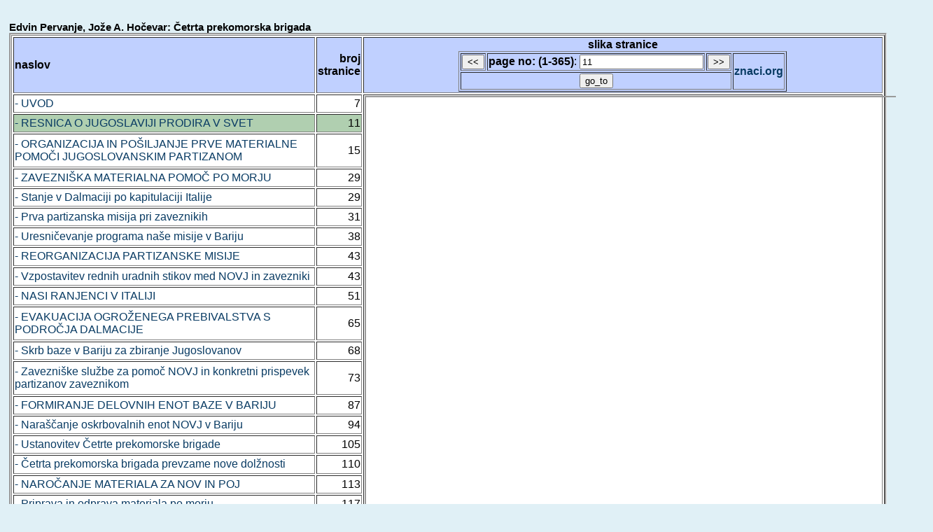

--- FILE ---
content_type: text/html; charset=UTF-8
request_url: https://znaci.org/00003/7xx.php?broj=11&bk=783
body_size: 2466
content:
<meta charset="utf-8">

<!DOCTYPE html>

<html>
<head>
<meta http-equiv="Content-Type" content="text/html; charset=utf-8">
<title>Edvin Pervanje, Jože A. Hočevar: Četrta prekomorska brigada</title>
<SCRIPT LANGUAGE="JavaScript">
<!--
function freg(smer){
	var f2_val;
	f2_val=document.getElementById('d2').value;
	if (smer==0) { 
		--f2_val; }
	if (smer==1) { 
		++f2_val; }
	if (f2_val<1) { 
		f2_val=1; }
	document.getElementById('d2').value = f2_val;
	document.getElementById("f2").submit();
}
-->
</SCRIPT>
<style type="text/css">
<!--
@import url(/normal.css);
-->
</style>
</head>
<body>
<br><b class=bigTitle>Edvin Pervanje, Jože A. Hočevar: Četrta prekomorska brigada</b>
<br>
<div class=BELITASTER>
<form name="input1" action="/00003/7xx.php" method="get" id='f2'>
<table width="100%"  border=1>
<tr><td class=svetloplavo><b>naslov</b></td><td align=right class=svetloplavo><b>broj stranice</b></td><td align="center" class=svetloplavo><b>slika stranice<br />
<CENTER>
<TABLE border="1">
<TR><TD><input type="button" value="<<" name="previous" onclick="freg(0);">
</TD><TD><b>page no: (1-365)</b>: <input type="text" name="broj" id='d2' value=11>
</TD><TD><input type="button" value=">>" name="next" onclick="freg(1);">
<TD rowspan=2><a href="/" target="new"><b>znaci.org</b></a><input type="hidden" name="bk" value="783">
<tr><td colspan=3 align=center><input type="submit" value="go_to">
</TD></TR>
</TABLE>
</CENTER></td></tr>
</form>

<tr><td><a href="/00003/7xx.php?broj=7&bk=783"> - UVOD</a></td><td align=right>7</td><td vAlign="top" rowspan=51 style="text-align: left; width:60%;"><center><iframe src="/00003/783.pdf#page=11" style="width:110%; height:1600;"></iframe></td></tr>
<tr><td class=srednjezeleno><a href="/00003/7xx.php?broj=11&bk=783"> - RESNICA O JUGOSLAVIJI PRODIRA V SVET</a></td><td align=right class=srednjezeleno>11</td></tr>
<tr><td><a href="/00003/7xx.php?broj=15&bk=783"> - ORGANIZACIJA IN PO&#352;ILJANJE PRVE MATERIALNE POMO&#268;I JUGOSLOVANSKIM PARTIZANOM</a></td><td align=right>15</td></tr>
<tr><td><a href="/00003/7xx.php?broj=29&bk=783"> - ZAVEZNI&#352;KA MATERIALNA POMO&#268; PO MORJU</a></td><td align=right>29</td></tr>
<tr><td><a href="/00003/7xx.php?broj=29&bk=783"> - Stanje v Dalmaciji po kapitulaciji Italije</a></td><td align=right>29</td></tr>
<tr><td><a href="/00003/7xx.php?broj=31&bk=783"> - Prva partizanska misija pri zaveznikih</a></td><td align=right>31</td></tr>
<tr><td><a href="/00003/7xx.php?broj=38&bk=783"> - Uresni&#269;evanje programa na&#353;e misije v Bariju</a></td><td align=right>38</td></tr>
<tr><td><a href="/00003/7xx.php?broj=43&bk=783"> - REORGANIZACIJA PARTIZANSKE MISIJE</a></td><td align=right>43</td></tr>
<tr><td><a href="/00003/7xx.php?broj=43&bk=783"> - Vzpostavitev rednih uradnih stikov med NOVJ in zavezniki</a></td><td align=right>43</td></tr>
<tr><td><a href="/00003/7xx.php?broj=51&bk=783"> - NASI RANJENCI V ITALIJI</a></td><td align=right>51</td></tr>
<tr><td><a href="/00003/7xx.php?broj=65&bk=783"> - EVAKUACIJA OGRO&#381;ENEGA PREBIVALSTVA S PODRO&#268;JA DALMACIJE</a></td><td align=right>65</td></tr>
<tr><td><a href="/00003/7xx.php?broj=68&bk=783"> - Skrb baze v Bariju za zbiranje Jugoslovanov</a></td><td align=right>68</td></tr>
<tr><td><a href="/00003/7xx.php?broj=73&bk=783"> - Zavezni&#353;ke slu&#382;be za pomo&#269; NOVJ in konkretni prispevek partizanov zaveznikom</a></td><td align=right>73</td></tr>
<tr><td><a href="/00003/7xx.php?broj=87&bk=783"> - FORMIRANJE DELOVNIH ENOT BAZE V BARIJU</a></td><td align=right>87</td></tr>
<tr><td><a href="/00003/7xx.php?broj=94&bk=783"> - Nara&#353;&#269;anje oskrbovalnih enot NOVJ v Bariju</a></td><td align=right>94</td></tr>
<tr><td><a href="/00003/7xx.php?broj=105&bk=783"> - Ustanovitev &#268;etrte prekomorske brigade</a></td><td align=right>105</td></tr>
<tr><td><a href="/00003/7xx.php?broj=110&bk=783"> - &#268;etrta prekomorska brigada prevzame nove dol&#382;nosti</a></td><td align=right>110</td></tr>
<tr><td><a href="/00003/7xx.php?broj=113&bk=783"> - NARO&#268;ANJE MATERIALA ZA NOV IN POJ</a></td><td align=right>113</td></tr>
<tr><td><a href="/00003/7xx.php?broj=117&bk=783"> - Priprava in odprava materiala po morju</a></td><td align=right>117</td></tr>
<tr><td><a href="/00003/7xx.php?broj=126&bk=783"> - Odpo&#353;iljanje materiala v Jugoslavijo po zraku</a></td><td align=right>126</td></tr>
<tr><td><a href="/00003/7xx.php?broj=139&bk=783"> - SOVJETSKA BAZA V BARI-PALESE</a></td><td align=right>139</td></tr>
<tr><td><a href="/00003/7xx.php?broj=143&bk=783"> - LETALISCA IN SPU&#352;&#268;ALI&#352;&#268;A MATERIALA V DOMOVINI</a></td><td align=right>143</td></tr>
<tr><td><a href="/00003/7xx.php?broj=147&bk=783"> - Koli&#269;ine materiala, poslane za NOV po zra&#269;ni poti</a></td><td align=right>147</td></tr>
<tr><td><a href="/00003/7xx.php?broj=171&bk=783"> - SOVJETSKA MATERIALNA POMO&#262; NOVJ</a></td><td align=right>171</td></tr>
<tr><td><a href="/00003/7xx.php?broj=177&bk=783"> - V TRANSPORTNIH LETALIH NAD DOMOVINO</a></td><td align=right>177</td></tr>
<tr><td><a href="/00003/7xx.php?broj=177&bk=783"> - Tretja ?lete&#269;a? &#269;eta in ?lete&#268;i? vod</a></td><td align=right>177</td></tr>
<tr><td><a href="/00003/7xx.php?broj=212&bk=783"> - Vpra&#353;anje oboro&#382;itve ?letalcev? tretje ?lete&#269;e? &#269;ete</a></td><td align=right>212</td></tr>
<tr><td><a href="/00003/7xx.php?broj=219&bk=783"> - Vra&#269;anje padal</a></td><td align=right>219</td></tr>
<tr><td><a href="/00003/7xx.php?broj=225&bk=783"> - DELO BORCEV 4. PREKOMORSKE BRIGADE PRI PRIPRAVLJANJU IN ODPO&#352;ILJANJU MATERIALA V DOMOVINO</a></td><td align=right>225</td></tr>
<tr><td><a href="/00003/7xx.php?broj=233&bk=783"> - Hrana, napori, obolenja</a></td><td align=right>233</td></tr>
<tr><td><a href="/00003/7xx.php?broj=237&bk=783"> - POMO&#268; DOMOVINI</a></td><td align=right>237</td></tr>
<tr><td><a href="/00003/7xx.php?broj=237&bk=783"> - Po&#353;iljanje materiala v domovino izven zavezni&#353;ke pomo&#269;i</a></td><td align=right>237</td></tr>
<tr><td><a href="/00003/7xx.php?broj=261&bk=783"> - JUGOSLOVANSKE PARTIZANSKE TOVARNE IN DELAVNICE V JU&#381;NI ITALIJI</a></td><td align=right>261</td></tr>
<tr><td><a href="/00003/7xx.php?broj=267&bk=783"> - PROMETNE ENOTE PRI &#352;TABU BAZE NOVJ V BARIJU</a></td><td align=right>267</td></tr>
<tr><td><a href="/00003/7xx.php?broj=277&bk=783"> - USPOSABLJANJE &#268;ETRTE PREKOMORSKE BRIGADE</a></td><td align=right>277</td></tr>
<tr><td><a href="/00003/7xx.php?broj=283&bk=783"> - Voja&#353;ka vzgoja</a></td><td align=right>283</td></tr>
<tr><td><a href="/00003/7xx.php?broj=285&bk=783"> - Politi&#269;no in partijsko delovanje</a></td><td align=right>285</td></tr>
<tr><td><a href="/00003/7xx.php?broj=292&bk=783"> - Kulturno-prosvetno delovanje</a></td><td align=right>292</td></tr>
<tr><td><a href="/00003/7xx.php?broj=295&bk=783"> - Pevski zbori</a></td><td align=right>295</td></tr>
<tr><td><a href="/00003/7xx.php?broj=299&bk=783"> - VARNOSTNI ORGANI</a></td><td align=right>299</td></tr>
<tr><td><a href="/00003/7xx.php?broj=305&bk=783"> - NOVO VZDU&#352;JE NA ITALIJANSKIH TLEH</a></td><td align=right>305</td></tr>
<tr><td><a href="/00003/7xx.php?broj=315&bk=783"> - UKINITEV BAZE NOVJ V ITALIJI IN ODHOD V DOMOVINO</a></td><td align=right>315</td></tr>
<tr><td><a href="/00003/7xx.php?broj=323&bk=783"><i>VIRI IN GRADIVO (Bibliografija)</a></i></td><td align=right>323</td></tr>
<tr><td><a href="/00003/7xx.php?broj=327&bk=783"><i>SEZNAM PADLIH IN UMRLIH BORCEV</a></i></td><td align=right>327</td></tr>
<tr><td><a href="/00003/7xx.php?broj=329&bk=783"><i>SEZNAM VODILNEGA KADRA BRIGADE</a></i></td><td align=right>329</td></tr>
<tr><td><a href="/00003/7xx.php?broj=335&bk=783"><i>SEZNAM TOVARI&#352;EV IN TOVARI&#352;IC IZ ODDELKA ZA PRESKRBO &#352;TABA BAZE JA V BARIJU Z DNE 6. MAJA 1945.</a></i></td><td align=right>335</td></tr>
<tr><td><a href="/00003/7xx.php?broj=341&bk=783"><i>ABECEDNI SEZNAM OSEB</a></i></td><td align=right>341</td></tr>
<tr><td><a href="/00003/7xx.php?broj=349&bk=783"><i>ABECEDNI SEZNAM KRAJEV</a></i></td><td align=right>349</td></tr>
<tr><td><a href="/00003/7xx.php?broj=357&bk=783"> - SPREMNA BESEDA</a></td><td align=right>357</td></tr>
<tr><td><a href="/00003/7xx.php?broj=363&bk=783"><i>KAZALO</a></i></td><td align=right>363</td></tr>
</TABLE>
</div>

</center>
</body>
</html>


--- FILE ---
content_type: text/css
request_url: https://znaci.org/normal.css
body_size: 1341
content:
/* GENERAL */

*,
*:before,
*:after {
    box-sizing: border-box;
}

body {
    background-color: #e0f0f6;
    font-family: Verdana, Arial, Helvetica;
    margin: 1%;
}

@media (min-width: 768px) {
    body {
        font-size: 15px;
    }
}

img {
    max-width: 100%;
}

hr {
    max-width: 800px;
    margin: 10px auto 10px 0;
    opacity: 0.85;
}

pre {
  font-family: unset;
}

button {
    cursor: pointer;
    min-width: 28px;
    margin-bottom: 4px;
}

ul {
    list-style-type: none;
    padding-left: 20px;
}

a {
    color: #0A3C64;
    text-decoration: none;
}

a:hover {
    text-decoration: underline;
}

/* BOJE */

.svetloplavo {
    background-color: #c0d0ff;
}

.srednjezeleno {
    background-color: #b0cfb0;
}

.srednjezeleno_c {
    text-align: center;
    background-color: #b0cfb0;
}

.tamnozeleno {
    background-color: #70b080;
}

.tamnoplavo {
    background-color: #203080;
    color: #B0C0FF;
}

.dubokozeleno {
    background-color: #006040;
    border: 6px;
    font-family: Arial, Verdana, Helvetica, sans-serif;
    font-weight: bold;
}

.zlatno {
    background-color: #FFD700;
    border: 6px;
}

.silver {
    color: #4E4E4E;
}

.crnobelo {
    filter: grayscale(1);
    color: white;
}

/************* POMAGALA ***************/

.big {
    font-size: 2.5em;
}

.full {
    width: 100%;
}

.clear {
    clear: both;
}

.underline {
    text-decoration: underline;
}

.inline-block {
    display: inline-block;
}

.relative {
    position: relative;
}

.hide {
    display: none;
}

.flex {
    display: flex;
}

.nowrap {
    white-space: nowrap;
}

@media (max-width: 767px) {
    .hide-sm {
        display: none;
    }
}

@media (min-width: 768px) {
    .hide-lg {
        display: none;
    }
}

/********* TIPOGRAFIJA **********/

h1 {
    font-size: 2em;
}

.krasnopis {
    color: rgba(69, 54, 37, 0.6);
    font-style: italic;
}

.krasnopis span {
    font-style: normal;
}

.siri-prored {
    line-height: 140%;
}

.vazno {
    font-weight: bold;
}

@media (min-width: 768px) {
    .krasnopis {
        letter-spacing: 0.12em;
    }
}

/***** BIBLIOTEKA *****/

.knjige {
    background-color: #fff;
    border: 2px solid #00A;
    font-weight: bold;
    padding-top: 4px;
}

.knjige p {
    margin: 0;
}

.knjige h3 {
    margin-left: 8px;
}

/* POEZIJA */

.columns {
    columns: 4 350px;
    padding: 16px;
    column-gap: 20px;
}

.columns article {
    break-inside: avoid-column;
}

article:first-child h3,
article:first-child h4 {
    margin-top: 0;
}

.columns h3 {
    margin-bottom: 8px;
    margin-left: 0;
}

.columns h4 {
    margin-bottom: 4px;
}

.columns ul {
    margin-top: 0;
}

.columns img {
    float: right;
    margin-left: 2px;
    height: 100px;
}

.zastave img {
    height: unset;
}

/* STARO */

.bigbigTitle {
    font-family: Arial, Verdana, Helvetica, sans-serif;
    font-weight: bold;
    font-size: large;
}

.bigbigTitleW {
    font-family: Arial, Verdana, Helvetica, sans-serif;
    font-weight: bold;
    text-align: right;
    font-size: large;
}

.bigTitle {
    font-family: Arial, Verdana, Helvetica, sans-serif;
    font-weight: bold
}

.bigbigTitle_c {
    font-family: Arial, Verdana, Helvetica, sans-serif;
    font-weight: bold;
    font-style: italic;
    text-align: center;
    color: #a00000;
}

.ttl {
    width: 100%
}

.brdr_lgray {
    border: 1px solid gray;
    background-color: #c0c0c0;
    width: 20%
}

.td_cent {
    text-align: center;
    background-color: #ffffff;
}

.Bookshelf {
    margin-right: 8px;
    margin-left: 8px;
    font-Family: Verdana, Arial, Helvetica;
    font-Size: 10pt;
    color: #B0C0FF;
    font-weight: normal;
    text-decoration: none;
    background-color: #000040;
}

.naslov_u {
    font-family: Verdana, Arial, Tahoma;
    color: #0000AA;
    font-weight: bold;
    text-decoration: underline;
}

.BELITASTER {
    font-family: Verdana, Arial, Tahoma;
    color: #0000AA;
    font-weight: normal;
    background-color: #FFFFFF;
    border-style: groove;
}

.BELITASTER_bd {
    font-family: Verdana, Arial, Tahoma;
    color: #0000AA;
    font-weight: bold;
    background-color: #FFFFFF;
    text-indent: 50px
}

.debelo {
    font-family: Arial, Tahoma, Verdana, Helvetica;
    color: black;
    font-weight: bold;
    text-decoration: none
}

.TITLECRNO {
    font-Family: Tahoma, Verdana, Arial, Helvetica;
    font-Size: 10pt;
    color: black;
    text-decoration: none;
    font-weight: bold
}

.fusn {
    font-family: Arial, Helvetica, sans-serif;
    font-style: italic;
}

a.Bookshelf {
    margin-right: 8px;
    margin-left: 8px;
    font-Family: Verdana, Arial, Helvetica;
    font-Size: 10pt;
    color: #A0A0FF;
    font-weight: normal;
    text-decoration: none;
    background-color: #000040;
}